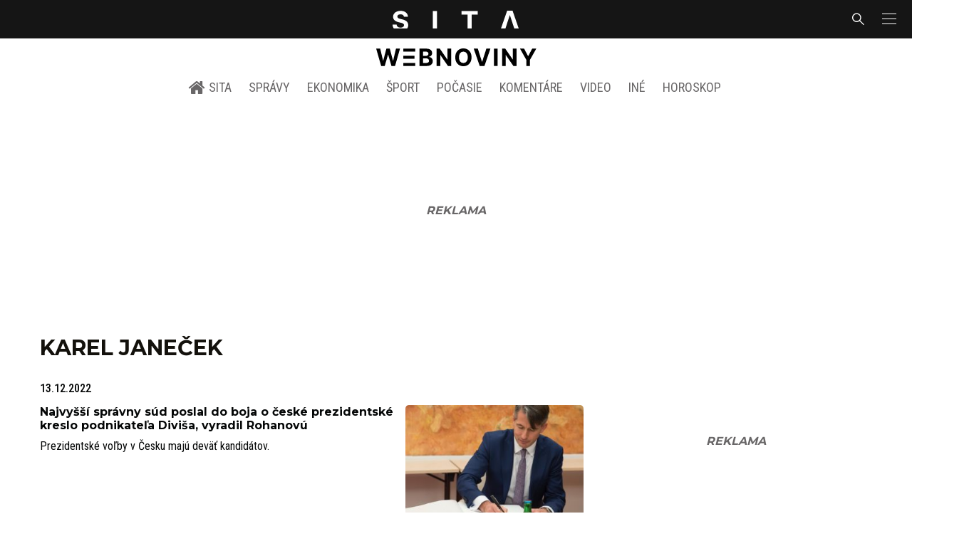

--- FILE ---
content_type: text/html; charset=utf-8
request_url: https://www.google.com/recaptcha/api2/aframe
body_size: 248
content:
<!DOCTYPE HTML><html><head><meta http-equiv="content-type" content="text/html; charset=UTF-8"></head><body><script nonce="ib-7U9kuJdbgbjvqzihuPg">/** Anti-fraud and anti-abuse applications only. See google.com/recaptcha */ try{var clients={'sodar':'https://pagead2.googlesyndication.com/pagead/sodar?'};window.addEventListener("message",function(a){try{if(a.source===window.parent){var b=JSON.parse(a.data);var c=clients[b['id']];if(c){var d=document.createElement('img');d.src=c+b['params']+'&rc='+(localStorage.getItem("rc::a")?sessionStorage.getItem("rc::b"):"");window.document.body.appendChild(d);sessionStorage.setItem("rc::e",parseInt(sessionStorage.getItem("rc::e")||0)+1);localStorage.setItem("rc::h",'1768933639551');}}}catch(b){}});window.parent.postMessage("_grecaptcha_ready", "*");}catch(b){}</script></body></html>

--- FILE ---
content_type: application/javascript; charset=utf-8
request_url: https://fundingchoicesmessages.google.com/f/AGSKWxVaaRLYp1iDEsfzVEvcrAGKkybS0E2RuXdpt1QKbKBfutQfhJNwNf3m2xHHLcOhRlAzTNUPQCuLKF0Mi6XX13fDKndwuCm1ZYeYJ1A6-z4CsPNN9GsfjI9_gL6nCH3QLb0bO7g33g==?fccs=W251bGwsbnVsbCxudWxsLG51bGwsbnVsbCxudWxsLFsxNzY4OTMzNjM5LDQwMDAwMDAwXSxudWxsLG51bGwsbnVsbCxbbnVsbCxbNyw5LDZdLG51bGwsMixudWxsLCJzayIsbnVsbCxudWxsLG51bGwsbnVsbCxudWxsLDFdLCJodHRwczovL3NpdGEuc2svb3NvYm5vc3RpL2thcmVsLWphbmVjZWsvIixudWxsLFtbOCwiOW9FQlItNW1xcW8iXSxbOSwiZW4tVVMiXSxbMTksIjIiXSxbMTcsIlswXSJdLFsyNCwiIl0sWzI5LCJmYWxzZSJdXV0
body_size: 294
content:
if (typeof __googlefc.fcKernelManager.run === 'function') {"use strict";this.default_ContributorServingResponseClientJs=this.default_ContributorServingResponseClientJs||{};(function(_){var window=this;
try{
var qp=function(a){this.A=_.t(a)};_.u(qp,_.J);var rp=function(a){this.A=_.t(a)};_.u(rp,_.J);rp.prototype.getWhitelistStatus=function(){return _.F(this,2)};var sp=function(a){this.A=_.t(a)};_.u(sp,_.J);var tp=_.ed(sp),up=function(a,b,c){this.B=a;this.j=_.A(b,qp,1);this.l=_.A(b,_.Pk,3);this.F=_.A(b,rp,4);a=this.B.location.hostname;this.D=_.Fg(this.j,2)&&_.O(this.j,2)!==""?_.O(this.j,2):a;a=new _.Qg(_.Qk(this.l));this.C=new _.dh(_.q.document,this.D,a);this.console=null;this.o=new _.mp(this.B,c,a)};
up.prototype.run=function(){if(_.O(this.j,3)){var a=this.C,b=_.O(this.j,3),c=_.fh(a),d=new _.Wg;b=_.hg(d,1,b);c=_.C(c,1,b);_.jh(a,c)}else _.gh(this.C,"FCNEC");_.op(this.o,_.A(this.l,_.De,1),this.l.getDefaultConsentRevocationText(),this.l.getDefaultConsentRevocationCloseText(),this.l.getDefaultConsentRevocationAttestationText(),this.D);_.pp(this.o,_.F(this.F,1),this.F.getWhitelistStatus());var e;a=(e=this.B.googlefc)==null?void 0:e.__executeManualDeployment;a!==void 0&&typeof a==="function"&&_.To(this.o.G,
"manualDeploymentApi")};var vp=function(){};vp.prototype.run=function(a,b,c){var d;return _.v(function(e){d=tp(b);(new up(a,d,c)).run();return e.return({})})};_.Tk(7,new vp);
}catch(e){_._DumpException(e)}
}).call(this,this.default_ContributorServingResponseClientJs);
// Google Inc.

//# sourceURL=/_/mss/boq-content-ads-contributor/_/js/k=boq-content-ads-contributor.ContributorServingResponseClientJs.en_US.9oEBR-5mqqo.es5.O/d=1/exm=ad_blocking_detection_executable,kernel_loader,loader_js_executable,web_iab_tcf_v2_signal_executable/ed=1/rs=AJlcJMwtVrnwsvCgvFVyuqXAo8GMo9641A/m=cookie_refresh_executable
__googlefc.fcKernelManager.run('\x5b\x5b\x5b7,\x22\x5b\x5bnull,\\\x22sita.sk\\\x22,\\\x22AKsRol8hgTwdRqRSYr3AqQFOC8Iighjf34vIlZDULFcWXOishMFUEJ7QI9FceqKyzlcWpwLdgJxILFuJZvGYZZbXpW9HP2PDKCq9p9yaiuf1Aod_sbNGjXz-y2Ni83Q6AjRDVplJnPW6LW0Dwc9hTnJvKiI19OFMEg\\\\u003d\\\\u003d\\\x22\x5d,null,\x5b\x5bnull,null,null,\\\x22https:\/\/fundingchoicesmessages.google.com\/f\/AGSKWxWE_vXF8_LM6v9x4q8ZkEV0iiPEguXYuaQYp8Pc_b_7OS4HS8MjZDPTILIzQCkVWILkn3HAFeXnbnXzp3-m8uazxjni98pzI4FeAAwdDObMQYCWtgliDneR0NYZarzrz5gI3A27ug\\\\u003d\\\\u003d\\\x22\x5d,null,null,\x5bnull,null,null,\\\x22https:\/\/fundingchoicesmessages.google.com\/el\/AGSKWxVPVv79Zfh8goE9bbl8Oiu_QrTlppkilkEGzSKe-yHL7LUmxPdjrqNq-OO4QHoXG_7lsHgaMoIammOiqYUD3sSfmc3qAsr7M2cNcU0MsB5iWzHY6n_dLH40aKf47rxLRMm8qws2PQ\\\\u003d\\\\u003d\\\x22\x5d,null,\x5bnull,\x5b7,9,6\x5d,null,2,null,\\\x22sk\\\x22,null,null,null,null,null,1\x5d,null,\\\x22Nastavenia ochrany súkromia a súborov cookie\\\x22,\\\x22Zatvoriť\\\x22,null,null,null,\\\x22Spravované Googlom Spĺňa rámec transparentnosti a súhlasu združenia IAB. Identifikátor platformy CMP: 300\\\x22\x5d,\x5b3,1\x5d\x5d\x22\x5d\x5d,\x5bnull,null,null,\x22https:\/\/fundingchoicesmessages.google.com\/f\/AGSKWxUkZBphu-bjfz0nVnkdR_cRi1QbaTOj0y2a700liBLwGlVmSmy5lj95sKJiSUuMGBgDDaN7VV_bvQxSlH7A8YmN_bgaLt8YFkYb4k0gRAQ4aSmEX5tbRDgRWVavDB-Bqkh5AXaBGQ\\u003d\\u003d\x22\x5d\x5d');}

--- FILE ---
content_type: application/javascript; charset=utf-8
request_url: https://fundingchoicesmessages.google.com/f/AGSKWxWzjm7At5f9NRL8WhtB9VKfWsmZKVhhFFjcdT9CvkNns-12BOM6dk_Ntg6DBPh7I394PqZbhjN2CeQ8z8Uei_531s-QCdNy4a8b8bffTGjhJGWrey2-8C8aisuylNn8G8mirNdAI15CA7mp91gqBsuiEgEJxO40C3oAXufnIo1KF4FvcUnoFX2CSxSw/_/ad.slot./ad_600x160_/adv_teasers./proxxorad._160x600-
body_size: -1291
content:
window['b6ec71c6-24db-4bbc-bd09-fbc5d34ab8c9'] = true;